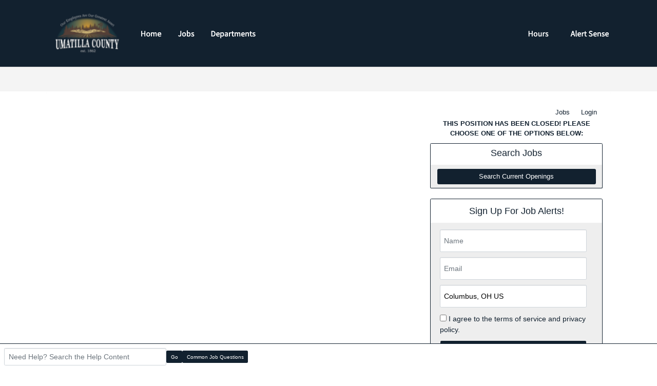

--- FILE ---
content_type: text/javascript
request_url: https://umatilla.casellehire.com/js/web-components/AIRecruiterAgentChatMessageDisplaySkillsProblemReadingResume-e47d2c2d.js
body_size: -17
content:
import { _ as o } from "./public-career-site-5f86f8f8.js";
const t = {}, n = window.Vue.createElementVNode, l = window.Vue.createTextVNode, r = window.Vue.Fragment, s = window.Vue.openBlock, u = window.Vue.createElementBlock;
function i(d, e) {
  return s(), u(r, null, [
    e[0] || (e[0] = n("b", null, "There aren't enough details to proceed.", -1)),
    e[1] || (e[1] = n("br", null, null, -1)),
    e[2] || (e[2] = l(" Feel free to... ")),
    e[3] || (e[3] = n("ol", null, [
      n("li", null, "Upload a different resume"),
      n("li", null, "Browse all jobs using our quick filters to help narrow down the list")
    ], -1))
  ], 64);
}
const w = /* @__PURE__ */ o(t, [["render", i]]);
export {
  w as default
};


--- FILE ---
content_type: text/javascript
request_url: https://umatilla.casellehire.com/js/web-components/AIRecruiterAgentChatMessageIcon-c2a1260d.js
body_size: 110
content:
import { _ as t } from "./public-career-site-5f86f8f8.js";
const o = {};
window.Vue.createElementVNode;
const n = window.Vue.openBlock, r = window.Vue.createElementBlock, c = window.Vue.createStaticVNode, i = {
  width: "48",
  height: "48",
  viewBox: "0 0 48 48",
  xmlns: "http://www.w3.org/2000/svg"
};
function s(a, e) {
  return n(), r("svg", i, e[0] || (e[0] = [
    c('<defs><linearGradient id="paint0_linear" x1="9.3871" y1="25.5" x2="32.4744" y2="24.8414" gradientUnits="userSpaceOnUse"><stop stop-color="#008EB9"></stop><stop offset="1" stop-color="#00556D"></stop></linearGradient></defs><circle cx="24" cy="24" r="15" fill="url(#paint0_linear)"></circle><path d="M25.6367 22.3633L30 24L25.6367 25.6367L24 30L22.3643 25.6367L18 24L22.3643 22.3633L24 18L25.6367 22.3633Z" fill="white"></path>', 3)
  ]));
}
const d = /* @__PURE__ */ t(o, [["render", s]]);
export {
  d as default
};
